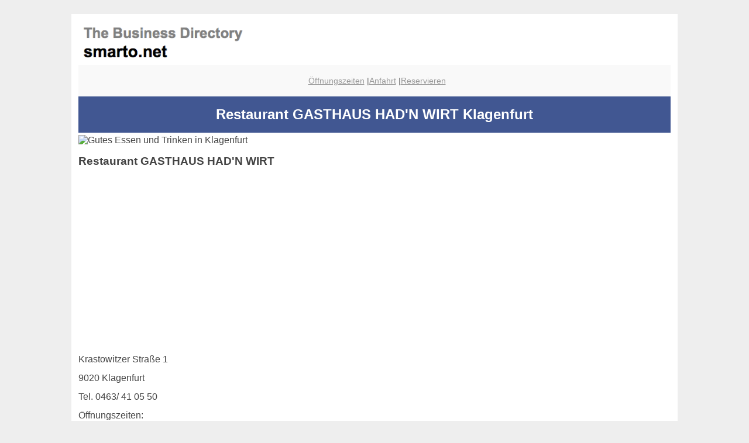

--- FILE ---
content_type: text/html; charset=UTF-8
request_url: http://gasthaus-hadn-wirt-klagenfurt.smarto.net/
body_size: 3324
content:

<!DOCTYPE html PUBLIC "-//W3C//DTD XHTML 1.0 Transitional//EN"
   "http://www.w3.org/TR/xhtml1/DTD/xhtml1-transitional.dtd">
<html xmlns="http://www.w3.org/1999/xhtml" xml:lang="en" lang="en">
<head>

<meta name='description' content='GASTHAUS HAD'N WIRT  Restaurant in Klagenfurt | mittags-angebote.de' />    <title>  
    GASTHAUS HAD'N WIRT - Restaurant in Klagenfurt  </title>
    <meta http-equiv="Content-Type" content="text/html; charset=utf-8"/>
    <link rel="shortcut icon" href="/favicon.ico" />
    <!-- was fuer ein bug das drinzulassen ... <meta name="robots" content="noindex" /> -->
 <!-- folgende Zeile war alles was nötig ist um 98 bei googlespeed-test mobild zu bekommen ... crazy! -->
 <meta name="viewport" content="width=device-width, initial-scale=1" />
 
 
	<style type="text/css"><!--
    body {
        color: #444444;
        background-color: #EEEEEE;
        font-family: 'Trebuchet MS', sans-serif;
        font-size: 100%;
    }
    
    .clear { 
	clear:both; 
	display:block; 
	height:0px; 
	margin:0; 
    } /* Use this br class to clear floated columns */
    
    .step {
	width:100%; /*796px*/
	background:url(http://bilder.xregional.de/step.gif) repeat-x;
	height:3px;
	margin-left:2px;
	margin-top:4px;
	margin-bottom:4px;
    }

.post iframe {
        max-width: 100%;
}

.elastic-video {
	position: relative;
	padding-bottom: 55%;
	padding-top: 15px;
	height: 0;
	overflow: hidden;
}
.elastic-video iframe {
	position: absolute;
	top: 0;
	left: 0;
	width: 100%;
	height: 100%;
}



    h1 { font-size: 1.5em;}
    h2 { font-size: 1.2em; }
    #page{
        background-color: #FFFFFF;
        width: 80%;
        margin: 24px auto;
        padding: 12px;
    }
    
@media screen and (max-width: 479px) {   /* für Smartphones! Da will ich den ganzen Raum haben!! */
  #page{
    background-color: #FFFFFF;
    width: 100%;
    padding: 3px;
  }
}    
    
    
    #header{
        padding: 1px ;
        text-align: center;
    }
    .header{ background-color: #415792; color: #FFFFFF; }
    #content {
        padding: 4px 0 10px 0;
    }
    #footer {
        color:#666666;
        background: #f9f9f9;
        padding: 10px 20px;
        border-top: 5px #efefef solid;
        font-size: 0.9em;
        line-height: 2;
        text-align: center;
    }
    #footer a {
        color: #999999;
    }
    #ganzoben {
        color:#666666;
        background: #f9f9f9;
        padding: 5px 10px;
        text-align: center;
        font-size: 0.9em;        
    }
    #ganzoben a {
        color: #999999;
    }
    --></style>
    
<script type="text/javascript">
  (function(i,s,o,g,r,a,m){i['GoogleAnalyticsObject']=r;i[r]=i[r]||function(){
  (i[r].q=i[r].q||[]).push(arguments)},i[r].l=1*new Date();a=s.createElement(o),
  m=s.getElementsByTagName(o)[0];a.async=1;a.src=g;m.parentNode.insertBefore(a,m)
  })(window,document,'script','//www.google-analytics.com/analytics.js','ga');

  ga('create', 'UA-3620958-34', 'auto');
  ga('send', 'pageview');

</script>
</head>
<body>


 <div id="page">
 
 
 <img src="http://img.smarto.net/business-directory.png" width="28%" alt="Restaurant GASTHAUS HAD'N WIRT in Klagenfurt" />
 
  <div id="ganzoben">
  <p>
  &nbsp;
<!--
  <a href='/oeffnungszeiten' title='Dann ist geöffnet'>Öffnungszeiten</a> |
  <a href='/lage' title='Lageplan'>Anfahrt</a> |
  <a href='/reservieren' title='Tischreservierung'>Reservieren</a>
-->  
  <a href='/oeffnungszeiten' title='Dann ist geöffnet'>Öffnungszeiten</a> |<a href='/lage' title='Lageplan'>Anfahrt</a> |<a href='/reservieren' title='Tischreservierung'>Reservieren</a>  
  </p>
  </div>        

  <div id="header" class="header">
  <h1>Restaurant GASTHAUS HAD'N WIRT Klagenfurt </h1>
  </div>


        
  <div id="content">
<!--
  <img src="http://bilder.xregional.de/burger_980x350.jpg" width="100%" alt="Leckeres Essen!" />

  <img src="http://bilder.xregional.de/essen-und-trinken-980x350.jpg" width="100%" alt="Gutes Essen und Trinken" />
-->    
  <img src="http://bilder.xregional.de/essen-und-trinken-980x350.jpg" width="100%" alt="Gutes Essen und Trinken in Klagenfurt" />

  <h2>                        
   Restaurant GASTHAUS HAD'N WIRT </h2>
 
 
 <!-- NEU 21.9.15: adsense gleich unter die Headline -->

<!-- Der Main content sollte klar "above the fold" erkennbar sein - d.h. die werbung erst (deutlich?) "später" -->
<script async src="//pagead2.googlesyndication.com/pagead/js/adsbygoogle.js"></script>
<!-- responsive-smartoAT-2 -->
<ins class="adsbygoogle"
     style="display:block"
     data-ad-client="ca-pub-9178521158542169"
     data-ad-slot="3361512447"
     data-ad-format="auto"></ins>
<script>
(adsbygoogle = window.adsbygoogle || []).push({});
</script>
 
 

  <p style="line-height: 2;">
  Krastowitzer Straße 1<br/>9020 Klagenfurt<br/>Tel. 0463/ 41 05 50<br/>Öffnungszeiten:<br/>täglich: 8 - 24h, So Ruhetag  </p>

  </div>
        

  <div class="clear"></div>


<!--
<div class="step"></div>
-->




<div class="step">&nbsp;</div>


        
        
  <div >
  <!--
  <img src="http://bilder.xregional.de/apfelkuchen-amerikanisch.jpg" align="right" width="27%" alt="HHHMMMM " title="Yummie!"/>
  -->
  <img src="http://bilder.xregional.de/kueche-zwiebeln.jpg" width="27%" alt="Leckeres Essen" title="Leckeres Essen" align="right" />

        
  <h2>Geniessen Sie Gerichte</h2>
  <p style="line-height: 2;">

... und Speisen - hier wird  gekocht.
<br/>
Mit besten Zutaten für Sie zubereitet!
<br/><br/>
Online-Bewertungen gibt es bei 
<a href="http://www.gutekueche.at" target= "_blank" rel="nofollow">gutekueche.at</a> 
<br/>
Oder kochen Sie selbst gerne?<br/>
Hier gibt es die 
<a target="_blank" href="http://www.amazon.de/b?_encoding=UTF8&camp=1638&creative=6742&linkCode=ur2&node=189528&site-redirect=de&tag=xregional-21">Kochbuch-Bestseller</a><img src="http://ir-de.amazon-adsystem.com/e/ir?t=xregional-21&l=ur2&o=3" width="1" height="1" border="0" alt="" style="border:none !important; margin:0px !important;" />
auf Amazon!

  </p>
  </div>


<div class="step"></div>


        
<div>
<!--
<img src="http://bilder.xregional.de/schinken-sandwich.jpg" align="right" width="27%" alt="AHHHHH" title="LEcker"/>
-->
<img src="http://bilder.xregional.de/menu.jpg" align="right" width="27%" alt="Speisen & Gerichte" title="Unsere Gerichte"/>
<h2>Typische Speisen der  Küche</h2>
<ul style="line-height: 2;">
<li>Apfelstrudel</li><li>Naturschnitzel mit Thymiankartoffeln aus dem Backofen</li><li>Salate der Saison mit gebratenen Putenbruststreifen und Vinaigrette</li><li>Eisbecher mit Sahne</li><li>Tomatensuppe mit gerösteten Weissbrotcroutons und Sahnehaube</li><li>Gemüsespiess mit Reis und Salsasauce</li><li>Nudelauflauf mit buntem Gemüse</li><li>Omelett mit Spinat & Schafskäse, dazu Dip</li></ul>
</div>  



<div class="step"></div>



<div class="header" style="padding: 12px;">
<img src="http://bilder.xregional.de/cocktailglaeser-willkommen.jpg" align="right" width="27%" alt="AHHHHH" title="LEcker"/>
<h2>Freuen Sie sich auf Ihren Restaurantbesuch!</h2>
<p style="text-align: left;">
Für Sie gibt es hier noch ein Kochvideo das interessant sein könnte.
<br/><br/>
Übrigens: Wissenswertes zum Thema "Restaurant"<br/>
gibt es bei 
<a href="http://de.wikipedia.org/wiki/Restaurant" target= "new">Wikipedia</a>

<br/><br/>


Dirndl & Tracht online:<br/>
<a href='http://bit.ly/wiesnshop ' rel='nofollow'  target='_blank'>www.wiesnshop.com</a>                    
<br/>Jetzt reinklicken!
</p>
</div>        
         
         
         
   
 
        
        <div id="footer">
            <p>
            <a href="/">Home</a> |
            <a href="/reservieren">Reservierung</a> |  
            <a href="/oeffnungszeiten">Öffnungszeiten</a> |
            <a href="/lage">Lage</a> |
            <a href="/datenschutz">Datenschutz</a> |
            <a href="/impressum">Impressum</a>
            
            </p>
        </div>        
        
 </div>
    
</body>
</html>


--- FILE ---
content_type: text/html; charset=utf-8
request_url: https://www.google.com/recaptcha/api2/aframe
body_size: 269
content:
<!DOCTYPE HTML><html><head><meta http-equiv="content-type" content="text/html; charset=UTF-8"></head><body><script nonce="jLLXX4iGhZXp2VEwPsJXeg">/** Anti-fraud and anti-abuse applications only. See google.com/recaptcha */ try{var clients={'sodar':'https://pagead2.googlesyndication.com/pagead/sodar?'};window.addEventListener("message",function(a){try{if(a.source===window.parent){var b=JSON.parse(a.data);var c=clients[b['id']];if(c){var d=document.createElement('img');d.src=c+b['params']+'&rc='+(localStorage.getItem("rc::a")?sessionStorage.getItem("rc::b"):"");window.document.body.appendChild(d);sessionStorage.setItem("rc::e",parseInt(sessionStorage.getItem("rc::e")||0)+1);localStorage.setItem("rc::h",'1768683712704');}}}catch(b){}});window.parent.postMessage("_grecaptcha_ready", "*");}catch(b){}</script></body></html>

--- FILE ---
content_type: text/plain
request_url: https://www.google-analytics.com/j/collect?v=1&_v=j102&a=836434783&t=pageview&_s=1&dl=http%3A%2F%2Fgasthaus-hadn-wirt-klagenfurt.smarto.net%2F&ul=en-us%40posix&dt=GASTHAUS%20HAD%27N%20WIRT%20-%20Restaurant%20in%20Klagenfurt&sr=1280x720&vp=1280x720&_u=IEBAAEABAAAAACAAI~&jid=1898087230&gjid=973997045&cid=1231454751.1768683702&tid=UA-3620958-34&_gid=1472409498.1768683702&_r=1&_slc=1&z=1579451289
body_size: -292
content:
2,cG-TE0ESZG0Y3